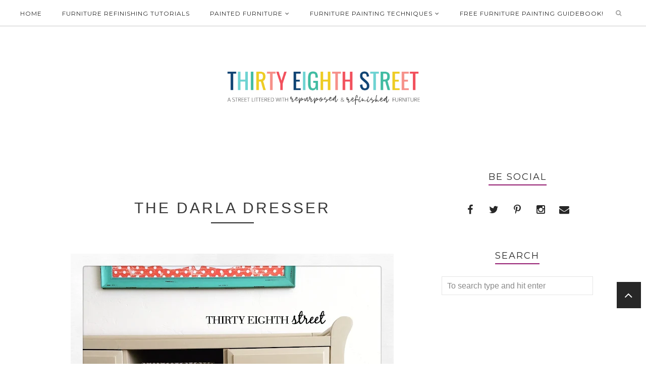

--- FILE ---
content_type: text/plain
request_url: https://www.google-analytics.com/j/collect?v=1&_v=j102&a=329486708&t=pageview&_s=1&dl=https%3A%2F%2Fwww.thirtyeighthstreet.com%2F2015%2F10%2Fthe-darla-dresser.html%3FshowComment%3D1447963331448&ul=en-us%40posix&dt=The%20Darla%20Dresser%20-%20Thirty%20Eighth%20Street&sr=1280x720&vp=1280x720&_u=IEBAAEABAAAAACAAI~&jid=1724869755&gjid=1563698768&cid=1762706333.1769542040&tid=UA-62090176-1&_gid=1084167559.1769542040&_r=1&_slc=1&z=1661366844
body_size: -453
content:
2,cG-X22GDNFG97